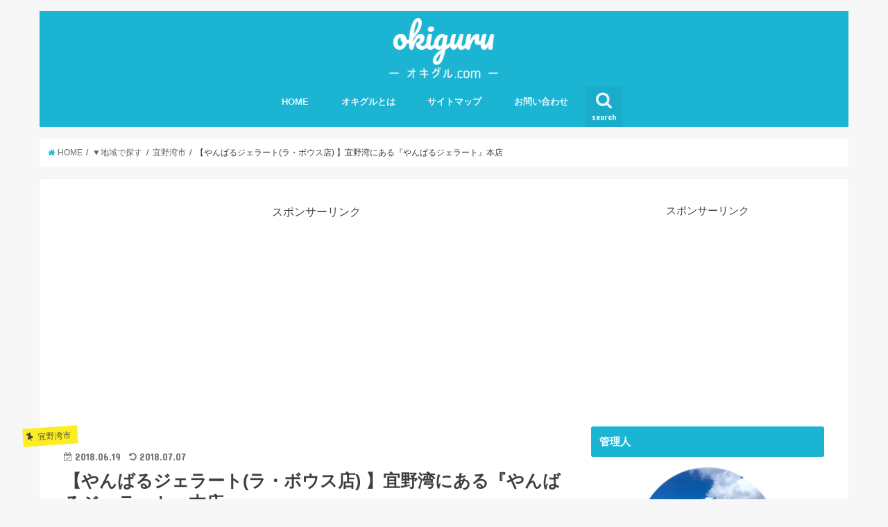

--- FILE ---
content_type: text/html; charset=UTF-8
request_url: https://okiguru.com/archives/1756
body_size: 14807
content:
<!doctype html>
<!--[if lt IE 7]><html lang="ja" class="no-js lt-ie9 lt-ie8 lt-ie7"><![endif]-->
<!--[if (IE 7)&!(IEMobile)]><html lang="ja" class="no-js lt-ie9 lt-ie8"><![endif]-->
<!--[if (IE 8)&!(IEMobile)]><html lang="ja" class="no-js lt-ie9"><![endif]-->
<!--[if gt IE 8]><!--> <html lang="ja" class="no-js"><!--<![endif]-->

<head>
<script async src="//pagead2.googlesyndication.com/pagead/js/adsbygoogle.js"></script>
<script>
     (adsbygoogle = window.adsbygoogle || []).push({
          google_ad_client: "ca-pub-3649780040338823",
          enable_page_level_ads: true
     });
</script>

<!-- Global site tag (gtag.js) - Google Analytics -->
<script async src="https://www.googletagmanager.com/gtag/js?id=UA-108598294-3"></script>
<script>
  window.dataLayer = window.dataLayer || [];
  function gtag(){dataLayer.push(arguments);}
  gtag('js', new Date());

  gtag('config', 'UA-108598294-3');
</script>

<meta name="google-site-verification" content="945S61ZTDmIryGsz49W4B_9q9dnfXOPfYoLUrgpAnow" />
<meta charset="utf-8">
<meta http-equiv="X-UA-Compatible" content="IE=edge">
<title>  【やんばるジェラート(ラ・ボウス店) 】宜野湾にある『やんばるジェラート』本店 | オキグル</title>
<meta name="HandheldFriendly" content="True">
<meta name="MobileOptimized" content="320">
<meta name="viewport" content="width=device-width, initial-scale=1"/>

<link rel="apple-touch-icon" href="https://okiguru.com/wp-content/uploads/2018/06/logo.png">
<link rel="icon" href="https://okiguru.com/wp-content/uploads/2018/06/logo.png">

<link rel="pingback" href="https://okiguru.com/xmlrpc.php">

<!--[if IE]>
<link rel="shortcut icon" href="https://okiguru.com/wp-content/uploads/2018/06/logo.png">
<![endif]-->
<!--[if lt IE 9]>
<script src="//html5shiv.googlecode.com/svn/trunk/html5.js"></script>
<script src="//css3-mediaqueries-js.googlecode.com/svn/trunk/css3-mediaqueries.js"></script>
<![endif]-->



<link rel='dns-prefetch' href='//ajax.googleapis.com' />
<link rel='dns-prefetch' href='//fonts.googleapis.com' />
<link rel='dns-prefetch' href='//maxcdn.bootstrapcdn.com' />
<link rel='dns-prefetch' href='//s.w.org' />
<link rel="alternate" type="application/rss+xml" title="オキグル &raquo; フィード" href="https://okiguru.com/feed" />
<link rel="alternate" type="application/rss+xml" title="オキグル &raquo; コメントフィード" href="https://okiguru.com/comments/feed" />
<link rel="alternate" type="application/rss+xml" title="オキグル &raquo; 【やんばるジェラート(ラ・ボウス店) 】宜野湾にある『やんばるジェラート』本店 のコメントのフィード" href="https://okiguru.com/archives/1756/feed" />
		<script type="text/javascript">
			window._wpemojiSettings = {"baseUrl":"https:\/\/s.w.org\/images\/core\/emoji\/11\/72x72\/","ext":".png","svgUrl":"https:\/\/s.w.org\/images\/core\/emoji\/11\/svg\/","svgExt":".svg","source":{"concatemoji":"https:\/\/okiguru.com\/wp-includes\/js\/wp-emoji-release.min.js"}};
			!function(e,a,t){var n,r,o,i=a.createElement("canvas"),p=i.getContext&&i.getContext("2d");function s(e,t){var a=String.fromCharCode;p.clearRect(0,0,i.width,i.height),p.fillText(a.apply(this,e),0,0);e=i.toDataURL();return p.clearRect(0,0,i.width,i.height),p.fillText(a.apply(this,t),0,0),e===i.toDataURL()}function c(e){var t=a.createElement("script");t.src=e,t.defer=t.type="text/javascript",a.getElementsByTagName("head")[0].appendChild(t)}for(o=Array("flag","emoji"),t.supports={everything:!0,everythingExceptFlag:!0},r=0;r<o.length;r++)t.supports[o[r]]=function(e){if(!p||!p.fillText)return!1;switch(p.textBaseline="top",p.font="600 32px Arial",e){case"flag":return s([55356,56826,55356,56819],[55356,56826,8203,55356,56819])?!1:!s([55356,57332,56128,56423,56128,56418,56128,56421,56128,56430,56128,56423,56128,56447],[55356,57332,8203,56128,56423,8203,56128,56418,8203,56128,56421,8203,56128,56430,8203,56128,56423,8203,56128,56447]);case"emoji":return!s([55358,56760,9792,65039],[55358,56760,8203,9792,65039])}return!1}(o[r]),t.supports.everything=t.supports.everything&&t.supports[o[r]],"flag"!==o[r]&&(t.supports.everythingExceptFlag=t.supports.everythingExceptFlag&&t.supports[o[r]]);t.supports.everythingExceptFlag=t.supports.everythingExceptFlag&&!t.supports.flag,t.DOMReady=!1,t.readyCallback=function(){t.DOMReady=!0},t.supports.everything||(n=function(){t.readyCallback()},a.addEventListener?(a.addEventListener("DOMContentLoaded",n,!1),e.addEventListener("load",n,!1)):(e.attachEvent("onload",n),a.attachEvent("onreadystatechange",function(){"complete"===a.readyState&&t.readyCallback()})),(n=t.source||{}).concatemoji?c(n.concatemoji):n.wpemoji&&n.twemoji&&(c(n.twemoji),c(n.wpemoji)))}(window,document,window._wpemojiSettings);
		</script>
		<style type="text/css">
img.wp-smiley,
img.emoji {
	display: inline !important;
	border: none !important;
	box-shadow: none !important;
	height: 1em !important;
	width: 1em !important;
	margin: 0 .07em !important;
	vertical-align: -0.1em !important;
	background: none !important;
	padding: 0 !important;
}
</style>
<link rel='stylesheet' id='advanced-responsive-video-embedder-css'  href='https://okiguru.com/wp-content/plugins/advanced-responsive-video-embedder/public/arve-public.css' type='text/css' media='all' />
<link rel='stylesheet' id='contact-form-7-css'  href='https://okiguru.com/wp-content/plugins/contact-form-7/includes/css/styles.css' type='text/css' media='all' />
<link rel='stylesheet' id='toc-screen-css'  href='https://okiguru.com/wp-content/plugins/table-of-contents-plus/screen.min.css' type='text/css' media='all' />
<link rel='stylesheet' id='wordpress-popular-posts-css-css'  href='https://okiguru.com/wp-content/plugins/wordpress-popular-posts/public/css/wpp.css' type='text/css' media='all' />
<link rel='stylesheet' id='style-css'  href='https://okiguru.com/wp-content/themes/jstork/style.css' type='text/css' media='all' />
<link rel='stylesheet' id='slick-css'  href='https://okiguru.com/wp-content/themes/jstork/library/css/slick.css' type='text/css' media='all' />
<link rel='stylesheet' id='shortcode-css'  href='https://okiguru.com/wp-content/themes/jstork/library/css/shortcode.css' type='text/css' media='all' />
<link rel='stylesheet' id='gf_Concert-css'  href='//fonts.googleapis.com/css?family=Concert+One' type='text/css' media='all' />
<link rel='stylesheet' id='gf_Lato-css'  href='//fonts.googleapis.com/css?family=Lato' type='text/css' media='all' />
<link rel='stylesheet' id='fontawesome-css'  href='//maxcdn.bootstrapcdn.com/font-awesome/4.6.0/css/font-awesome.min.css' type='text/css' media='all' />
<link rel='stylesheet' id='remodal-css'  href='https://okiguru.com/wp-content/themes/jstork/library/css/remodal.css' type='text/css' media='all' />
<script type='text/javascript' src='//ajax.googleapis.com/ajax/libs/jquery/1.12.2/jquery.min.js'></script>
<script type='text/javascript'>
/* <![CDATA[ */
var wpp_params = {"sampling_active":"0","sampling_rate":"100","ajax_url":"https:\/\/okiguru.com\/wp-json\/wordpress-popular-posts\/v1\/popular-posts\/","action":"update_views_ajax","ID":"1756","token":"f3bbc26c47","debug":""};
/* ]]> */
</script>
<script type='text/javascript' src='https://okiguru.com/wp-content/plugins/wordpress-popular-posts/public/js/wpp-4.1.0.min.js'></script>
<link rel='https://api.w.org/' href='https://okiguru.com/wp-json/' />
<link rel="EditURI" type="application/rsd+xml" title="RSD" href="https://okiguru.com/xmlrpc.php?rsd" />
<link rel="wlwmanifest" type="application/wlwmanifest+xml" href="https://okiguru.com/wp-includes/wlwmanifest.xml" /> 
<link rel='prev' title='【CAFE UNIZON（カフェ ユニゾン）】宜野湾にある、いい感じのカフェ' href='https://okiguru.com/archives/1754' />
<link rel='next' title='【珈琲香房】那覇にあるいい感じの珈琲屋さん' href='https://okiguru.com/archives/1781' />

<link rel="canonical" href="https://okiguru.com/archives/1756" />
<link rel='shortlink' href='https://okiguru.com/?p=1756' />
<link rel="alternate" type="application/json+oembed" href="https://okiguru.com/wp-json/oembed/1.0/embed?url=https%3A%2F%2Fokiguru.com%2Farchives%2F1756" />
<link rel="alternate" type="text/xml+oembed" href="https://okiguru.com/wp-json/oembed/1.0/embed?url=https%3A%2F%2Fokiguru.com%2Farchives%2F1756&#038;format=xml" />
<script type="text/javascript">
	window._wp_rp_static_base_url = 'https://wprp.zemanta.com/static/';
	window._wp_rp_wp_ajax_url = "https://okiguru.com/wp-admin/admin-ajax.php";
	window._wp_rp_plugin_version = '3.6.3';
	window._wp_rp_post_id = '1756';
	window._wp_rp_num_rel_posts = '5';
	window._wp_rp_thumbnails = true;
	window._wp_rp_post_title = '%E3%80%90%E3%82%84%E3%82%93%E3%81%B0%E3%82%8B%E3%82%B8%E3%82%A7%E3%83%A9%E3%83%BC%E3%83%88%28%E3%83%A9%E3%83%BB%E3%83%9C%E3%82%A6%E3%82%B9%E5%BA%97%29+%E3%80%91%E5%AE%9C%E9%87%8E%E6%B9%BE%E3%81%AB%E3%81%82%E3%82%8B%E3%80%8E%E3%82%84%E3%82%93%E3%81%B0%E3%82%8B%E3%82%B8%E3%82%A7%E3%83%A9%E3%83%BC%E3%83%88%E3%80%8F%E6%9C%AC%E5%BA%97';
	window._wp_rp_post_tags = ['%E3%82%84%E3%82%93%E3%81%B0%E3%82%8B%E3%82%B8%E3%82%A7%E3%83%A9%E3%83%BC%E3%83%88', '%E5%AE%9C%E9%87%8E%E6%B9%BE%E5%B8%82', '%E3%82%A2%E3%82%A4%E3%82%B9%2F%E3%82%B8%E3%82%A7%E3%83%A9%E3%83%BC%E3%83%88', 'a', 'alt', 'br'];
	window._wp_rp_promoted_content = true;
</script>
<link rel="stylesheet" href="https://okiguru.com/wp-content/plugins/wordpress-23-related-posts-plugin/static/themes/vertical-m.css?version=3.6.3" />
<style type="text/css">
body{color: #3E3E3E;}
a,#breadcrumb li a i{color: #1BB4D3;}
a:hover{color: #E69B9B;}
.article-footer .post-categories li a,.article-footer .tags a{  background: #1BB4D3;  border:1px solid #1BB4D3;}
.article-footer .tags a{color:#1BB4D3; background: none;}
.article-footer .post-categories li a:hover,.article-footer .tags a:hover{ background:#E69B9B;  border-color:#E69B9B;}
input[type="text"],input[type="password"],input[type="datetime"],input[type="datetime-local"],input[type="date"],input[type="month"],input[type="time"],input[type="week"],input[type="number"],input[type="email"],input[type="url"],input[type="search"],input[type="tel"],input[type="color"],select,textarea,.field { background-color: #ffffff;}
/*ヘッダー*/
.header{color: #ffffff;}
.header.bg,.header #inner-header,.menu-sp{background: #1bb4d3;}
#logo a{color: #eeee22;}
#g_nav .nav li a,.nav_btn,.menu-sp a,.menu-sp a,.menu-sp > ul:after{color: #edf9fc;}
#logo a:hover,#g_nav .nav li a:hover,.nav_btn:hover{color:#eeeeee;}
@media only screen and (min-width: 768px) {
.nav > li > a:after{background: #eeeeee;}
.nav ul {background: #666666;}
#g_nav .nav li ul.sub-menu li a{color: #f7f7f7;}
}
@media only screen and (max-width: 1165px) {
.site_description{
background: #1bb4d3;
color: #ffffff;
}
}
/*メインエリア*/
#inner-content{background: #ffffff}
.top-post-list .post-list:before{background: #1BB4D3;}
.widget li a:after{color: #1BB4D3;}
/* 投稿ページ見出し */
.entry-content h2,.widgettitle{background: #1bb4d3; color: #ffffff;}
.entry-content h3{border-color: #1bb4d3;}
.h_boader .entry-content h2{border-color: #1bb4d3; color: #3E3E3E;}
.h_balloon .entry-content h2:after{border-top-color: #1bb4d3;}
/* リスト要素 */
.entry-content ul li:before{ background: #1bb4d3;}
.entry-content ol li:before{ background: #1bb4d3;}
/* カテゴリーラベル */
.post-list-card .post-list .eyecatch .cat-name,.top-post-list .post-list .eyecatch .cat-name,.byline .cat-name,.single .authorbox .author-newpost li .cat-name,.related-box li .cat-name,.carouselwrap .cat-name,.eyecatch .cat-name{background: #fcee21; color:  #444444;}
/* ランキングバッジ */
ul.wpp-list li a:before{background: #1bb4d3; color: #ffffff;}
/* アーカイブのボタン */
.readmore a{border:1px solid #1BB4D3;color:#1BB4D3;}
.readmore a:hover{background:#1BB4D3;color:#fff;}
/* ボタンの色 */
.btn-wrap a{background: #1BB4D3;border: 1px solid #1BB4D3;}
.btn-wrap a:hover{background: #E69B9B;border-color: #E69B9B;}
.btn-wrap.simple a{border:1px solid #1BB4D3;color:#1BB4D3;}
.btn-wrap.simple a:hover{background:#1BB4D3;}
/* コメント */
.blue-btn, .comment-reply-link, #submit { background-color: #1BB4D3; }
.blue-btn:hover, .comment-reply-link:hover, #submit:hover, .blue-btn:focus, .comment-reply-link:focus, #submit:focus {background-color: #E69B9B; }
/* サイドバー */
#sidebar1{color: #444444;}
.widget a{text-decoration:none; color:#666666;}
.widget a:hover{color:#999999;}
/*フッター*/
#footer-top.bg,#footer-top .inner,.cta-inner{background-color: #666666; color: #CACACA;}
.footer a,#footer-top a{color: #f7f7f7;}
#footer-top .widgettitle{color: #CACACA;}
.footer.bg,.footer .inner {background-color: #666666;color: #CACACA;}
.footer-links li a:before{ color: #1bb4d3;}
/* ページネーション */
.pagination a, .pagination span,.page-links a{border-color: #1BB4D3; color: #1BB4D3;}
.pagination .current,.pagination .current:hover,.page-links ul > li > span{background-color: #1BB4D3; border-color: #1BB4D3;}
.pagination a:hover, .pagination a:focus,.page-links a:hover, .page-links a:focus{background-color: #1BB4D3; color: #fff;}
</style>
<link rel="icon" href="https://okiguru.com/wp-content/uploads/2018/06/logo-150x150.png" sizes="32x32" />
<link rel="icon" href="https://okiguru.com/wp-content/uploads/2018/06/logo-300x300.png" sizes="192x192" />
<link rel="apple-touch-icon-precomposed" href="https://okiguru.com/wp-content/uploads/2018/06/logo-300x300.png" />
<meta name="msapplication-TileImage" content="https://okiguru.com/wp-content/uploads/2018/06/logo-300x300.png" />
</head>

<body class="post-template-default single single-post postid-1756 single-format-standard">
<div id="container" class="  ">

<header class="header animated fadeIn  headercenter" role="banner">
<div id="inner-header" class="wrap cf">
<div id="logo" class="gf fs_m">
<p class="h1 img"><a href="https://okiguru.com"><img src="https://okiguru.com/wp-content/uploads/2018/06/logosiro.png" alt="オキグル"></a></p>
</div>

<nav id="g_nav" role="navigation">
<a href="#searchbox" data-remodal-target="searchbox" class="nav_btn search_btn"><span class="text gf">search</span></a>

<ul id="menu-main" class="nav top-nav cf"><li id="menu-item-230" class="menu-item menu-item-type-custom menu-item-object-custom menu-item-home menu-item-230"><a href="http://okiguru.com/">HOME<span class="gf"></span></a></li>
<li id="menu-item-228" class="menu-item menu-item-type-post_type menu-item-object-page menu-item-228"><a href="https://okiguru.com/okiguru">オキグルとは<span class="gf"></span></a></li>
<li id="menu-item-2057" class="menu-item menu-item-type-post_type menu-item-object-page menu-item-2057"><a href="https://okiguru.com/sitemap">サイトマップ<span class="gf"></span></a></li>
<li id="menu-item-2331" class="menu-item menu-item-type-post_type menu-item-object-page menu-item-2331"><a href="https://okiguru.com/contacts">お問い合わせ<span class="gf"></span></a></li>
</ul></nav>

<a href="#spnavi" data-remodal-target="spnavi" class="nav_btn"><span class="text gf">menu</span></a>


</div>
</header>


<div class="remodal" data-remodal-id="spnavi" data-remodal-options="hashTracking:false">
<button data-remodal-action="close" class="remodal-close"><span class="text gf">CLOSE</span></button>
<ul id="menu-main-1" class="sp_g_nav nav top-nav cf"><li class="menu-item menu-item-type-custom menu-item-object-custom menu-item-home menu-item-230"><a href="http://okiguru.com/">HOME<span class="gf"></span></a></li>
<li class="menu-item menu-item-type-post_type menu-item-object-page menu-item-228"><a href="https://okiguru.com/okiguru">オキグルとは<span class="gf"></span></a></li>
<li class="menu-item menu-item-type-post_type menu-item-object-page menu-item-2057"><a href="https://okiguru.com/sitemap">サイトマップ<span class="gf"></span></a></li>
<li class="menu-item menu-item-type-post_type menu-item-object-page menu-item-2331"><a href="https://okiguru.com/contacts">お問い合わせ<span class="gf"></span></a></li>
</ul><button data-remodal-action="close" class="remodal-close"><span class="text gf">CLOSE</span></button>
</div>



<div class="remodal searchbox" data-remodal-id="searchbox" data-remodal-options="hashTracking:false">
<div class="search cf"><dl><dt>キーワードで記事を検索</dt><dd><form role="search" method="get" id="searchform" class="searchform cf" action="https://okiguru.com/" >
		<input type="search" placeholder="検索する" value="" name="s" id="s" />
		<button type="submit" id="searchsubmit" ><i class="fa fa-search"></i></button>
		</form></dd></dl></div>
<button data-remodal-action="close" class="remodal-close"><span class="text gf">CLOSE</span></button>
</div>









<div id="breadcrumb" class="breadcrumb inner wrap cf"><ul><li itemscope itemtype="//data-vocabulary.org/Breadcrumb"><a href="https://okiguru.com/" itemprop="url"><i class="fa fa-home"></i><span itemprop="title"> HOME</span></a></li><li itemscope itemtype="//data-vocabulary.org/Breadcrumb"><a href="https://okiguru.com/archives/category/%e2%96%bc%e5%9c%b0%e5%9f%9f%e3%81%a7%e6%8e%a2%e3%81%99" itemprop="url"><span itemprop="title">▼地域で探す</span></a></li><li itemscope itemtype="//data-vocabulary.org/Breadcrumb"><a href="https://okiguru.com/archives/category/%e2%96%bc%e5%9c%b0%e5%9f%9f%e3%81%a7%e6%8e%a2%e3%81%99/%e5%ae%9c%e9%87%8e%e6%b9%be%e5%b8%82" itemprop="url"><span itemprop="title">宜野湾市</span></a></li><li>【やんばるジェラート(ラ・ボウス店) 】宜野湾にある『やんばるジェラート』本店</li></ul></div>
<div id="content">
<div id="inner-content" class="wrap cf">

<main id="main" class="m-all t-all d-5of7 cf" role="main">
<article id="post-1756" class="post-1756 post type-post status-publish format-standard has-post-thumbnail hentry category-137 category-256 tag-262 article cf" role="article">
<div id="text-6" class="widget widget_text">			<div class="textwidget"><center>スポンサーリンク</center>
<script async src="//pagead2.googlesyndication.com/pagead/js/adsbygoogle.js"></script>
<!-- オキグル（記事上） -->
<ins class="adsbygoogle"
     style="display:block"
     data-ad-client="ca-pub-3649780040338823"
     data-ad-slot="2340298792"
     data-ad-format="auto"></ins>
<script>
(adsbygoogle = window.adsbygoogle || []).push({});
</script></div>
		</div><header class="article-header entry-header">
<p class="byline entry-meta vcard cf">
<span class="cat-name cat-id-137">宜野湾市</span>

<time class="date gf entry-date updated">2018.06.19</time>
<time class="date gf entry-date undo updated" datetime="2018-07-07">2018.07.07</time>
<span class="writer name author"><span class="fn">yuta</span></span>
</p>

<h1 class="entry-title single-title" itemprop="headline" rel="bookmark">【やんばるジェラート(ラ・ボウス店) 】宜野湾にある『やんばるジェラート』本店</h1>

<figure class="eyecatch">
<img width="4032" height="3024" src="https://okiguru.com/wp-content/uploads/2018/06/IMG_4674.jpg" class="attachment-post-thumbnail size-post-thumbnail wp-post-image" alt="" srcset="https://okiguru.com/wp-content/uploads/2018/06/IMG_4674.jpg 4032w, https://okiguru.com/wp-content/uploads/2018/06/IMG_4674-300x225.jpg 300w, https://okiguru.com/wp-content/uploads/2018/06/IMG_4674-768x576.jpg 768w, https://okiguru.com/wp-content/uploads/2018/06/IMG_4674-620x465.jpg 620w" sizes="(max-width: 4032px) 100vw, 4032px" /></figure>
<div class="share short">
<div class="sns">
<ul class="clearfix">

<li class="twitter"> 
<a target="blank" href="http://twitter.com/intent/tweet?url=https%3A%2F%2Fokiguru.com%2Farchives%2F1756&text=%E3%80%90%E3%82%84%E3%82%93%E3%81%B0%E3%82%8B%E3%82%B8%E3%82%A7%E3%83%A9%E3%83%BC%E3%83%88%28%E3%83%A9%E3%83%BB%E3%83%9C%E3%82%A6%E3%82%B9%E5%BA%97%29+%E3%80%91%E5%AE%9C%E9%87%8E%E6%B9%BE%E3%81%AB%E3%81%82%E3%82%8B%E3%80%8E%E3%82%84%E3%82%93%E3%81%B0%E3%82%8B%E3%82%B8%E3%82%A7%E3%83%A9%E3%83%BC%E3%83%88%E3%80%8F%E6%9C%AC%E5%BA%97&tw_p=tweetbutton" onclick="window.open(this.href, 'tweetwindow', 'width=550, height=450,personalbar=0,toolbar=0,scrollbars=1,resizable=1'); return false;"><i class="fa fa-twitter"></i><span class="text">ツイート</span><span class="count"></span></a>
</li>

<li class="facebook">
<a href="http://www.facebook.com/sharer.php?src=bm&u=https%3A%2F%2Fokiguru.com%2Farchives%2F1756&t=%E3%80%90%E3%82%84%E3%82%93%E3%81%B0%E3%82%8B%E3%82%B8%E3%82%A7%E3%83%A9%E3%83%BC%E3%83%88%28%E3%83%A9%E3%83%BB%E3%83%9C%E3%82%A6%E3%82%B9%E5%BA%97%29+%E3%80%91%E5%AE%9C%E9%87%8E%E6%B9%BE%E3%81%AB%E3%81%82%E3%82%8B%E3%80%8E%E3%82%84%E3%82%93%E3%81%B0%E3%82%8B%E3%82%B8%E3%82%A7%E3%83%A9%E3%83%BC%E3%83%88%E3%80%8F%E6%9C%AC%E5%BA%97" onclick="javascript:window.open(this.href, '', 'menubar=no,toolbar=no,resizable=yes,scrollbars=yes,height=300,width=600');return false;"><i class="fa fa-facebook"></i>
<span class="text">シェア</span><span class="count"></span></a>
</li>

<li class="hatebu">       
<a href="http://b.hatena.ne.jp/add?mode=confirm&url=https://okiguru.com/archives/1756&title=%E3%80%90%E3%82%84%E3%82%93%E3%81%B0%E3%82%8B%E3%82%B8%E3%82%A7%E3%83%A9%E3%83%BC%E3%83%88%28%E3%83%A9%E3%83%BB%E3%83%9C%E3%82%A6%E3%82%B9%E5%BA%97%29+%E3%80%91%E5%AE%9C%E9%87%8E%E6%B9%BE%E3%81%AB%E3%81%82%E3%82%8B%E3%80%8E%E3%82%84%E3%82%93%E3%81%B0%E3%82%8B%E3%82%B8%E3%82%A7%E3%83%A9%E3%83%BC%E3%83%88%E3%80%8F%E6%9C%AC%E5%BA%97" onclick="window.open(this.href, 'HBwindow', 'width=600, height=400, menubar=no, toolbar=no, scrollbars=yes'); return false;" target="_blank"><span class="text">はてブ</span><span class="count"></span></a>
</li>

<li class="googleplus">
<a href="https://plusone.google.com/_/+1/confirm?hl=ja&url=https://okiguru.com/archives/1756" onclick="window.open(this.href, 'window', 'width=550, height=450,personalbar=0,toolbar=0,scrollbars=1,resizable=1'); return false;" rel="tooltip" data-toggle="tooltip" data-placement="top" title="GooglePlusで共有"><i class="fa fa-google-plus"></i><span class="text">Google+</span><span class="count"></span></a>
</li>

<li class="pocket">
<a href="http://getpocket.com/edit?url=https://okiguru.com/archives/1756&title=【やんばるジェラート(ラ・ボウス店) 】宜野湾にある『やんばるジェラート』本店" onclick="window.open(this.href, 'FBwindow', 'width=550, height=350, menubar=no, toolbar=no, scrollbars=yes'); return false;"><i class="fa fa-get-pocket"></i><span class="text">Pocket</span><span class="count"></span></a></li>

</ul>
</div> 
</div></header>



<section class="entry-content cf">


<img src="https://okiguru.com/wp-content/uploads/2018/06/IMG_4677-620x465.jpg" alt="" width="620" height="465" class="aligncenter size-large wp-image-1751" srcset="https://okiguru.com/wp-content/uploads/2018/06/IMG_4677-620x465.jpg 620w, https://okiguru.com/wp-content/uploads/2018/06/IMG_4677-300x225.jpg 300w, https://okiguru.com/wp-content/uploads/2018/06/IMG_4677-768x576.jpg 768w" sizes="(max-width: 620px) 100vw, 620px" />
<p>以前の記事で紹介した『やんばるジェラート』のライカム店。</p>
<p>以前の記事は<a href="https://okiguru.com/archives/1752" rel="noopener" target="_blank">＞＞こちら</a></p>
<p>今回は宜野湾にある本店に行ってきました！</p>
<p></br><br />
</br><br />
<img src="https://okiguru.com/wp-content/uploads/2018/06/IMG_4670-620x465.jpg" alt="" width="620" height="465" class="aligncenter size-large wp-image-1749" srcset="https://okiguru.com/wp-content/uploads/2018/06/IMG_4670-620x465.jpg 620w, https://okiguru.com/wp-content/uploads/2018/06/IMG_4670-300x225.jpg 300w, https://okiguru.com/wp-content/uploads/2018/06/IMG_4670-768x576.jpg 768w" sizes="(max-width: 620px) 100vw, 620px" /></p>
<p>店内はこんな感じ。<br />
ジェラートの他にもマカロンの販売もあります。</p>
<p>椅子が10脚？程、用意されているので、ジェラートを買ったら、その場で食べることができます。<br />
（テーブルとかはないので、ゆっくりおしゃべりしながら〜という感じではないです。）</p>
<p></br><br />
</br></p>
<img src="https://okiguru.com/wp-content/uploads/2018/06/IMG_4674-620x465.jpg" alt="" width="620" height="465" class="aligncenter size-large wp-image-1750" srcset="https://okiguru.com/wp-content/uploads/2018/06/IMG_4674-620x465.jpg 620w, https://okiguru.com/wp-content/uploads/2018/06/IMG_4674-300x225.jpg 300w, https://okiguru.com/wp-content/uploads/2018/06/IMG_4674-768x576.jpg 768w" sizes="(max-width: 620px) 100vw, 620px" />
<p>訪問した日も、ライカム店のメニューと大体は同じでした。<br />
価格はライカム店より50円程安いのでお得です。</p>
<p></br><br />
</br></p>
<p>今回は「ダークチョコレート」と「バターキャラメル（だったかな？）」のダブルで！<br />
あとサービスの「いちご」。</p>
<p>それぞれ美味しく頂けました^ ^</p>
<p></br><br />
次回もまた、新しいメニュー試してみたいと思います！</p>
<p>興味あればぜひ、足を運んでみてくださいね^ ^</p>
<p></br></p>
<p>ではでは！</p>
<p></br><br />
</br><br />
▼この記事がお役に立ちましたら、（「行ってみたい！」「初めてこの店知った！」など）<br />
下記のボタンをクリックしていただけると嬉しいです！</p>
<p><a href="//gourmet.blogmura.com/okinawagourmet/ranking.html" target="_blank"><img src="//gourmet.blogmura.com/okinawagourmet/img/okinawagourmet150_49.gif" width="200" height="55" border="0" alt="にほんブログ村 グルメブログ 沖縄食べ歩きへ" /></a><br />
</br></p>
<p><a href="//blog.with2.net/link/?1916190:2968"><img src="https://blog.with2.net/img/banner/c/banner_2/br_c_2968_2.gif" title="沖縄ランキング"></a><br />
</br></p>
<p>いつもクリックありがとうございます！励みになります^ ^</p>
<p></br><br />
</br></p>
<h2>アクセス</h2>
<p>店名：<br />
やんばるジェラート(ラ・ボウス店) </p>
<p>住所：<br />
沖縄県宜野湾市嘉数３丁目１９−１</p>
<p>営業時間：<br />
11:00〜19:00</p>
<p>定休日：<br />
毎月第1火曜日</p>
<p>駐車場：<br />
有<br />
店舗ヨコに1台</p>
<p>公式サイト：<br />
<a href="https://www.yanbarugelato.com/" rel="noopener" target="_blank">https://www.yanbarugelato.com/</a></p>
<p>地図：</p>
<div class="ggmap"><iframe src="https://www.google.com/maps/embed?pb=!1m18!1m12!1m3!1d3578.2114757612285!2d127.7312558150311!3d26.254799083415403!2m3!1f0!2f0!3f0!3m2!1i1024!2i768!4f13.1!3m3!1m2!1s0x34e56c863bce0309%3A0x9d0d7ffa5019e9cc!2z44KE44KT44Gw44KL44K444Kn44Op44O844OIKOODqeODu-ODnOOCpuOCueW6lykg44K444Kn44Op44O844OIJuODnuOCq-ODreODs-WwgumWgOW6lw!5e0!3m2!1sja!2sjp!4v1529387876504" width="600" height="450" frameborder="0" style="border:0" allowfullscreen></iframe></div>
<p></br><br />
</br></p>

<div class="add">
<div id="text-8" class="widget widget_text">			<div class="textwidget"><script async src="//pagead2.googlesyndication.com/pagead/js/adsbygoogle.js"></script>
<ins class="adsbygoogle"
     style="display:block"
     data-ad-format="autorelaxed"
     data-ad-client="ca-pub-3649780040338823"
     data-ad-slot="5048020543"></ins>
<script>
     (adsbygoogle = window.adsbygoogle || []).push({});
</script></div>
		</div></div>

</section>


<footer class="article-footer">
<ul class="post-categories">
	<li><a href="https://okiguru.com/archives/category/%e2%96%bc%e5%9c%b0%e5%9f%9f%e3%81%a7%e6%8e%a2%e3%81%99/%e5%ae%9c%e9%87%8e%e6%b9%be%e5%b8%82" rel="category tag">宜野湾市</a></li>
	<li><a href="https://okiguru.com/archives/category/%e2%96%bc%e6%96%99%e7%90%86%e5%90%8d%e3%81%a7%e6%8e%a2%e3%81%99/%e3%82%a2%e3%82%a4%e3%82%b9%e3%82%b8%e3%82%a7%e3%83%a9%e3%83%bc%e3%83%88" rel="category tag">アイス/ジェラート</a></li></ul><p class="tags"><a href="https://okiguru.com/archives/tag/%e3%82%84%e3%82%93%e3%81%b0%e3%82%8b%e3%82%b8%e3%82%a7%e3%83%a9%e3%83%bc%e3%83%88" rel="tag">やんばるジェラート</a></p></footer>




<div class="sharewrap wow animated fadeIn" data-wow-delay="0.5s">

<div class="share">
<div class="sns">
<ul class="clearfix">

<li class="twitter"> 
<a target="blank" href="http://twitter.com/intent/tweet?url=https%3A%2F%2Fokiguru.com%2Farchives%2F1756&text=%E3%80%90%E3%82%84%E3%82%93%E3%81%B0%E3%82%8B%E3%82%B8%E3%82%A7%E3%83%A9%E3%83%BC%E3%83%88%28%E3%83%A9%E3%83%BB%E3%83%9C%E3%82%A6%E3%82%B9%E5%BA%97%29+%E3%80%91%E5%AE%9C%E9%87%8E%E6%B9%BE%E3%81%AB%E3%81%82%E3%82%8B%E3%80%8E%E3%82%84%E3%82%93%E3%81%B0%E3%82%8B%E3%82%B8%E3%82%A7%E3%83%A9%E3%83%BC%E3%83%88%E3%80%8F%E6%9C%AC%E5%BA%97&tw_p=tweetbutton" onclick="window.open(this.href, 'tweetwindow', 'width=550, height=450,personalbar=0,toolbar=0,scrollbars=1,resizable=1'); return false;"><i class="fa fa-twitter"></i><span class="text">ツイート</span><span class="count"></span></a>
</li>

<li class="facebook">
<a href="http://www.facebook.com/sharer.php?src=bm&u=https%3A%2F%2Fokiguru.com%2Farchives%2F1756&t=%E3%80%90%E3%82%84%E3%82%93%E3%81%B0%E3%82%8B%E3%82%B8%E3%82%A7%E3%83%A9%E3%83%BC%E3%83%88%28%E3%83%A9%E3%83%BB%E3%83%9C%E3%82%A6%E3%82%B9%E5%BA%97%29+%E3%80%91%E5%AE%9C%E9%87%8E%E6%B9%BE%E3%81%AB%E3%81%82%E3%82%8B%E3%80%8E%E3%82%84%E3%82%93%E3%81%B0%E3%82%8B%E3%82%B8%E3%82%A7%E3%83%A9%E3%83%BC%E3%83%88%E3%80%8F%E6%9C%AC%E5%BA%97" onclick="javascript:window.open(this.href, '', 'menubar=no,toolbar=no,resizable=yes,scrollbars=yes,height=300,width=600');return false;"><i class="fa fa-facebook"></i>
<span class="text">シェア</span><span class="count"></span></a>
</li>

<li class="hatebu">       
<a href="http://b.hatena.ne.jp/add?mode=confirm&url=https://okiguru.com/archives/1756&title=%E3%80%90%E3%82%84%E3%82%93%E3%81%B0%E3%82%8B%E3%82%B8%E3%82%A7%E3%83%A9%E3%83%BC%E3%83%88%28%E3%83%A9%E3%83%BB%E3%83%9C%E3%82%A6%E3%82%B9%E5%BA%97%29+%E3%80%91%E5%AE%9C%E9%87%8E%E6%B9%BE%E3%81%AB%E3%81%82%E3%82%8B%E3%80%8E%E3%82%84%E3%82%93%E3%81%B0%E3%82%8B%E3%82%B8%E3%82%A7%E3%83%A9%E3%83%BC%E3%83%88%E3%80%8F%E6%9C%AC%E5%BA%97" onclick="window.open(this.href, 'HBwindow', 'width=600, height=400, menubar=no, toolbar=no, scrollbars=yes'); return false;" target="_blank"><span class="text">はてブ</span><span class="count"></span></a>
</li>

<li class="googleplus">
<a href="https://plusone.google.com/_/+1/confirm?hl=ja&url=https://okiguru.com/archives/1756" onclick="window.open(this.href, 'window', 'width=550, height=450,personalbar=0,toolbar=0,scrollbars=1,resizable=1'); return false;" rel="tooltip" data-toggle="tooltip" data-placement="top" title="GooglePlusで共有"><i class="fa fa-google-plus"></i><span class="text">Google+</span><span class="count"></span></a>
</li>

<li class="pocket">
<a href="http://getpocket.com/edit?url=https://okiguru.com/archives/1756&title=【やんばるジェラート(ラ・ボウス店) 】宜野湾にある『やんばるジェラート』本店" onclick="window.open(this.href, 'FBwindow', 'width=550, height=350, menubar=no, toolbar=no, scrollbars=yes'); return false;"><i class="fa fa-get-pocket"></i><span class="text">Pocket</span><span class="count"></span></a></li>

<li class="feedly">
<a href="http://feedly.com/index.html#subscription%2Ffeed%2Fhttp%3A%2F%2Fokiguru.com%2Ffeed"  target="blank"><i class="fa fa-rss"></i><span class="text">feedly</span><span class="count"></span></a></li>    
</ul>
</div>
</div></div>




	<div id="respond" class="comment-respond">
		<h3 id="reply-title" class="comment-reply-title">コメントを残す <small><a rel="nofollow" id="cancel-comment-reply-link" href="/archives/1756#respond" style="display:none;">コメントをキャンセル</a></small></h3>			<form action="https://okiguru.com/wp-comments-post.php" method="post" id="commentform" class="comment-form" novalidate>
				<p class="comment-notes"><span id="email-notes">メールアドレスが公開されることはありません。</span> <span class="required">*</span> が付いている欄は必須項目です</p><p class="comment-form-comment"><label for="comment">コメント</label> <textarea id="comment" name="comment" cols="45" rows="8" maxlength="65525" required="required"></textarea></p><p class="comment-form-author"><label for="author">名前 <span class="required">*</span></label> <input id="author" name="author" type="text" value="" size="30" maxlength="245" required='required' /></p>
<p class="comment-form-email"><label for="email">メール <span class="required">*</span></label> <input id="email" name="email" type="email" value="" size="30" maxlength="100" aria-describedby="email-notes" required='required' /></p>
<p class="comment-form-url"><label for="url">サイト</label> <input id="url" name="url" type="url" value="" size="30" maxlength="200" /></p>
<p><img src="https://okiguru.com/wp-content/plugins/siteguard/really-simple-captcha/tmp/1965841414.png" alt="CAPTCHA"></p><p><label for="siteguard_captcha">上に表示された文字を入力してください。</label><br /><input type="text" name="siteguard_captcha" id="siteguard_captcha" class="input" value="" size="10" aria-required="true" /><input type="hidden" name="siteguard_captcha_prefix" id="siteguard_captcha_prefix" value="1965841414" /></p><p class="form-submit"><input name="submit" type="submit" id="submit" class="submit" value="コメントを送信" /> <input type='hidden' name='comment_post_ID' value='1756' id='comment_post_ID' />
<input type='hidden' name='comment_parent' id='comment_parent' value='0' />
</p><p style="display: none;"><input type="hidden" id="akismet_comment_nonce" name="akismet_comment_nonce" value="baca19bc9d" /></p><p style="display: none;"><input type="hidden" id="ak_js" name="ak_js" value="228"/></p>			</form>
			</div><!-- #respond -->
	
</article>

<div class="np-post">
<div class="navigation">
<div class="prev np-post-list">
<a href="https://okiguru.com/archives/1781" class="cf">
<figure class="eyecatch"><img width="150" height="150" src="https://okiguru.com/wp-content/uploads/2018/06/IMG_4706-150x150.jpg" class="attachment-thumbnail size-thumbnail wp-post-image" alt="" /></figure>
<span class="ttl">【珈琲香房】那覇にあるいい感じの珈琲屋さん</span>
</a>
</div>

<div class="next np-post-list">
<a href="https://okiguru.com/archives/1754" class="cf">
<span class="ttl">【CAFE UNIZON（カフェ ユニゾン）】宜野湾にある、いい感じのカフェ</span>
<figure class="eyecatch"><img width="150" height="150" src="https://okiguru.com/wp-content/uploads/2018/06/IMG_4665-150x150.jpg" class="attachment-thumbnail size-thumbnail wp-post-image" alt="" /></figure>
</a>
</div>
</div>
</div>

  <div class="related-box original-related wow animated fadeIn cf">
    <div class="inbox">
	    <h2 class="related-h h_ttl"><span class="gf">RECOMMEND</span>こちらの記事も人気です。</h2>
		    <div class="related-post">
				<ul class="related-list cf">

  	        <li rel="bookmark" title="【ViTO】那覇空港（保安検査通過後）にあるジェラート屋さん！">
		        <a href="https://okiguru.com/archives/2730" rel=\"bookmark" title="【ViTO】那覇空港（保安検査通過後）にあるジェラート屋さん！" class="title">
		        	<figure class="eyecatch">
	        	                <img width="300" height="200" src="https://okiguru.com/wp-content/uploads/2019/05/IMG_2468-300x200.jpg" class="attachment-post-thum size-post-thum wp-post-image" alt="" />	        	        		<span class="cat-name">那覇市</span>
		            </figure>
					<time class="date gf">2019.5.30</time>
					<h3 class="ttl">
						【ViTO】那覇空港（保安検査通過後）にあるジェラート屋さん！					</h3>
				</a>
	        </li>
  	        <li rel="bookmark" title="【Gwave Cafe（ジーウェーブカフェ）】フリーランスやノマドワーカーにもオススメのカフェ！">
		        <a href="https://okiguru.com/archives/731" rel=\"bookmark" title="【Gwave Cafe（ジーウェーブカフェ）】フリーランスやノマドワーカーにもオススメのカフェ！" class="title">
		        	<figure class="eyecatch">
	        	                <img width="267" height="200" src="https://okiguru.com/wp-content/uploads/2017/06/IMG_1769.jpg" class="attachment-post-thum size-post-thum wp-post-image" alt="" srcset="https://okiguru.com/wp-content/uploads/2017/06/IMG_1769.jpg 4032w, https://okiguru.com/wp-content/uploads/2017/06/IMG_1769-300x225.jpg 300w, https://okiguru.com/wp-content/uploads/2017/06/IMG_1769-768x576.jpg 768w, https://okiguru.com/wp-content/uploads/2017/06/IMG_1769-620x465.jpg 620w" sizes="(max-width: 267px) 100vw, 267px" />	        	        		<span class="cat-name">宜野湾市</span>
		            </figure>
					<time class="date gf">2017.6.28</time>
					<h3 class="ttl">
						【Gwave Cafe（ジーウェーブカフェ）】フリーランスやノマドワーカ…					</h3>
				</a>
	        </li>
  	        <li rel="bookmark" title="【ブリコルール】宜野湾市の高台にあるハンバーガー屋さん！">
		        <a href="https://okiguru.com/archives/2464" rel=\"bookmark" title="【ブリコルール】宜野湾市の高台にあるハンバーガー屋さん！" class="title">
		        	<figure class="eyecatch">
	        	                <img width="300" height="200" src="https://okiguru.com/wp-content/uploads/2019/01/IMG_0324-300x200.jpg" class="attachment-post-thum size-post-thum wp-post-image" alt="" />	        	        		<span class="cat-name">宜野湾市</span>
		            </figure>
					<time class="date gf">2019.1.18</time>
					<h3 class="ttl">
						【ブリコルール】宜野湾市の高台にあるハンバーガー屋さん！					</h3>
				</a>
	        </li>
  	        <li rel="bookmark" title="【伊波家（いはや）】宜野湾市の北中城インターチェンジの近くにある沖縄そば屋さん">
		        <a href="https://okiguru.com/archives/3497" rel=\"bookmark" title="【伊波家（いはや）】宜野湾市の北中城インターチェンジの近くにある沖縄そば屋さん" class="title">
		        	<figure class="eyecatch">
	        	                <img width="300" height="200" src="https://okiguru.com/wp-content/uploads/2023/03/IMG_8424-300x200.jpg" class="attachment-post-thum size-post-thum wp-post-image" alt="" />	        	        		<span class="cat-name">宜野湾市</span>
		            </figure>
					<time class="date gf">2023.3.28</time>
					<h3 class="ttl">
						【伊波家（いはや）】宜野湾市の北中城インターチェンジの近くにある沖縄そば…					</h3>
				</a>
	        </li>
  	        <li rel="bookmark" title="【】うるマルシェ内にあるジェラート&#038;スムージー屋さん！">
		        <a href="https://okiguru.com/archives/2580" rel=\"bookmark" title="【】うるマルシェ内にあるジェラート&#038;スムージー屋さん！" class="title">
		        	<figure class="eyecatch">
	        	                <img width="300" height="200" src="https://okiguru.com/wp-content/uploads/2019/02/UNADJUSTEDNONRAW_thumb_b358-300x200.jpg" class="attachment-post-thum size-post-thum wp-post-image" alt="" />	        	        		<span class="cat-name">うるま市</span>
		            </figure>
					<time class="date gf">2019.2.21</time>
					<h3 class="ttl">
						【】うるマルシェ内にあるジェラート&スムージー屋さん！					</h3>
				</a>
	        </li>
  	        <li rel="bookmark" title="【Gelateria Yahata （ジェラテリア ヤハタ）】瀬底で沖縄県産の素材のジェラートが楽しめる">
		        <a href="https://okiguru.com/archives/1704" rel=\"bookmark" title="【Gelateria Yahata （ジェラテリア ヤハタ）】瀬底で沖縄県産の素材のジェラートが楽しめる" class="title">
		        	<figure class="eyecatch">
	        	                <img width="300" height="200" src="https://okiguru.com/wp-content/uploads/2018/05/IMG_4489-300x200.jpg" class="attachment-post-thum size-post-thum wp-post-image" alt="" />	        	        		<span class="cat-name">国頭</span>
		            </figure>
					<time class="date gf">2018.5.29</time>
					<h3 class="ttl">
						【Gelateria Yahata （ジェラテリア ヤハタ）】瀬底で沖縄…					</h3>
				</a>
	        </li>
  	        <li rel="bookmark" title="【山田珈琲】宜野湾でこだわりのコーヒーが飲める！">
		        <a href="https://okiguru.com/archives/693" rel=\"bookmark" title="【山田珈琲】宜野湾でこだわりのコーヒーが飲める！" class="title">
		        	<figure class="eyecatch">
	        	                <img width="267" height="200" src="https://okiguru.com/wp-content/uploads/2017/06/IMG_1179.jpg" class="attachment-post-thum size-post-thum wp-post-image" alt="" srcset="https://okiguru.com/wp-content/uploads/2017/06/IMG_1179.jpg 4032w, https://okiguru.com/wp-content/uploads/2017/06/IMG_1179-300x225.jpg 300w, https://okiguru.com/wp-content/uploads/2017/06/IMG_1179-768x576.jpg 768w, https://okiguru.com/wp-content/uploads/2017/06/IMG_1179-620x465.jpg 620w" sizes="(max-width: 267px) 100vw, 267px" />	        	        		<span class="cat-name">宜野湾市</span>
		            </figure>
					<time class="date gf">2017.6.4</time>
					<h3 class="ttl">
						【山田珈琲】宜野湾でこだわりのコーヒーが飲める！					</h3>
				</a>
	        </li>
  	        <li rel="bookmark" title="【3丁目の島そば屋】3種類の麺をブレンドした沖縄そばが食べれる">
		        <a href="https://okiguru.com/archives/1476" rel=\"bookmark" title="【3丁目の島そば屋】3種類の麺をブレンドした沖縄そばが食べれる" class="title">
		        	<figure class="eyecatch">
	        	                <img width="300" height="200" src="https://okiguru.com/wp-content/uploads/2018/03/IMG_3810-300x200.jpg" class="attachment-post-thum size-post-thum wp-post-image" alt="" />	        	        		<span class="cat-name">宜野湾市</span>
		            </figure>
					<time class="date gf">2018.3.30</time>
					<h3 class="ttl">
						【3丁目の島そば屋】3種類の麺をブレンドした沖縄そばが食べれる					</h3>
				</a>
	        </li>
  
  			</ul>
	    </div>
    </div>
</div>
  
<div class="authorbox wow animated fadeIn" data-wow-delay="0.5s">
</div>
</main>
<div id="sidebar1" class="sidebar m-all t-all d-2of7 cf" role="complementary">

<div id="text-4" class="widget widget_text">			<div class="textwidget"><center>スポンサーリンク
<script async src="//pagead2.googlesyndication.com/pagead/js/adsbygoogle.js"></script>
<!-- オキグル（ウィジェット右上） -->
<ins class="adsbygoogle"
     style="display:inline-block;width:280px;height:250px"
     data-ad-client="ca-pub-3649780040338823"
     data-ad-slot="3510932399"></ins>
<script>
(adsbygoogle = window.adsbygoogle || []).push({});
</script>
<center></div>
		</div><div id="text-3" class="widget widget_text"><h4 class="widgettitle"><span>管理人</span></h4>			<div class="textwidget"><p><Div Align="center"><img src="https://okiguru.com/wp-content/uploads/2017/06/profwp.png" alt="" width="200" height="200" class="aligncenter size-full wp-image-92" /><br />
</br><br />
<b>Y</b></Div><br />
食べ歩き好きの元料理人。<br />
作るのも食べるのも好きだけど、<br />
色んな味を知ることが、たぶん一番好き。</p>
</div>
		</div><div id="text-5" class="widget widget_text"><h4 class="widgettitle"><span>ランキング参加中</span></h4>			<div class="textwidget"></br>
<center>▼『オキグル』は今何位？</center>
<center><a href="//gourmet.blogmura.com/okinawagourmet/ranking.html" target="_blank"><img src="//gourmet.blogmura.com/okinawagourmet/img/okinawagourmet150_49.gif" width="200" height="55" border="0" alt="にほんブログ村 グルメブログ 沖縄食べ歩きへ" /></a></center>
</br>

<center><a href="//blog.with2.net/link/?1916190:2968"><img src="https://blog.with2.net/img/banner/c/banner_2/br_c_2968_2.gif" title="沖縄ランキング"></a><br></center>
</br></div>
		</div>
<div id="wpp-2" class="widget popular-posts">
<h4 class="widgettitle"><span>人気記事</span></h4><!-- cached -->
<!-- WordPress Popular Posts -->

<ul class="wpp-list wpp-list-with-thumbnails">
<li>
<a href="https://okiguru.com/archives/2663" title="【チャーリーレストラン】南城市にあるアップルパイが名物のレストラン！" target="_self"><img src="https://okiguru.com/wp-content/uploads/wordpress-popular-posts/2663-featured-75x75.jpg" width="75" height="75" alt="【チャーリーレストラン】南城市にあるアップルパイが名物のレストラン！" class="wpp-thumbnail wpp_cached_thumb wpp_featured" /></a>
<a href="https://okiguru.com/archives/2663" title="【チャーリーレストラン】南城市にあるアップルパイが名物のレストラン！" class="wpp-post-title" target="_self">【チャーリーレストラン】南城市にあるアップルパイが名物のレストラン！</a>
</li>
<li>
<a href="https://okiguru.com/archives/3097" title="【rokkan COFFEE CREATORS（ロッカンコーヒー）】那覇にある珈琲屋さん！" target="_self"><img src="https://okiguru.com/wp-content/uploads/wordpress-popular-posts/3097-featured-75x75.jpg" width="75" height="75" alt="【rokkan COFFEE CREATORS（ロッカンコーヒー）】那覇にある珈琲屋さん！" class="wpp-thumbnail wpp_cached_thumb wpp_featured" /></a>
<a href="https://okiguru.com/archives/3097" title="【rokkan COFFEE CREATORS（ロッカンコーヒー）】那覇にある珈琲屋さん！" class="wpp-post-title" target="_self">【rokkan COFFEE CREATORS（ロッカンコーヒー）】那覇にある珈琲屋さん！</a>
</li>
<li>
<a href="https://okiguru.com/archives/2554" title="【うるま市民食堂】うるマルシェにある食堂でランチ" target="_self"><img src="https://okiguru.com/wp-content/uploads/wordpress-popular-posts/2554-featured-75x75.jpg" width="75" height="75" alt="【うるま市民食堂】うるマルシェにある食堂でランチ" class="wpp-thumbnail wpp_cached_thumb wpp_featured" /></a>
<a href="https://okiguru.com/archives/2554" title="【うるま市民食堂】うるマルシェにある食堂でランチ" class="wpp-post-title" target="_self">【うるま市民食堂】うるマルシェにある食堂でランチ</a>
</li>
<li>
<a href="https://okiguru.com/archives/2023" title="【エメラルド】北中城にある老舗ステーキ屋さんでランチ" target="_self"><img src="https://okiguru.com/wp-content/uploads/wordpress-popular-posts/2023-featured-75x75.jpg" width="75" height="75" alt="【エメラルド】北中城にある老舗ステーキ屋さんでランチ" class="wpp-thumbnail wpp_cached_thumb wpp_featured" /></a>
<a href="https://okiguru.com/archives/2023" title="【エメラルド】北中城にある老舗ステーキ屋さんでランチ" class="wpp-post-title" target="_self">【エメラルド】北中城にある老舗ステーキ屋さんでランチ</a>
</li>
<li>
<a href="https://okiguru.com/archives/2696" title="【Cafe Lodge（カフェ ロッジ）】南城市の絶景カフェ「カフェ風樹」が新装開店" target="_self"><img src="https://okiguru.com/wp-content/uploads/wordpress-popular-posts/2696-featured-75x75.jpg" width="75" height="75" alt="【Cafe Lodge（カフェ ロッジ）】南城市の絶景カフェ「カフェ風樹」が新装開店" class="wpp-thumbnail wpp_cached_thumb wpp_featured" /></a>
<a href="https://okiguru.com/archives/2696" title="【Cafe Lodge（カフェ ロッジ）】南城市の絶景カフェ「カフェ風樹」が新装開店" class="wpp-post-title" target="_self">【Cafe Lodge（カフェ ロッジ）】南城市の絶景カフェ「カフェ風樹」が新装開店</a>
</li>
</ul>

</div>
<div id="categories-2" class="widget widget_categories"><h4 class="widgettitle"><span>カテゴリー</span></h4>		<ul>
	<li class="cat-item cat-item-69"><a href="https://okiguru.com/archives/category/%e2%96%bc%e5%9c%b0%e5%9f%9f%e3%81%a7%e6%8e%a2%e3%81%99" >▼地域で探す</a>
<ul class='children'>
	<li class="cat-item cat-item-10"><a href="https://okiguru.com/archives/category/%e2%96%bc%e5%9c%b0%e5%9f%9f%e3%81%a7%e6%8e%a2%e3%81%99/%e9%82%a3%e8%a6%87%e5%b8%82" >那覇市</a>
</li>
	<li class="cat-item cat-item-102"><a href="https://okiguru.com/archives/category/%e2%96%bc%e5%9c%b0%e5%9f%9f%e3%81%a7%e6%8e%a2%e3%81%99/%e6%b5%a6%e6%b7%bb%e5%b8%82" >浦添市</a>
</li>
	<li class="cat-item cat-item-253"><a href="https://okiguru.com/archives/category/%e2%96%bc%e5%9c%b0%e5%9f%9f%e3%81%a7%e6%8e%a2%e3%81%99/%e5%90%8d%e8%ad%b7%e5%b8%82" >名護市</a>
</li>
	<li class="cat-item cat-item-40"><a href="https://okiguru.com/archives/category/%e2%96%bc%e5%9c%b0%e5%9f%9f%e3%81%a7%e6%8e%a2%e3%81%99/%e3%81%86%e3%82%8b%e3%81%be%e5%b8%82" >うるま市</a>
</li>
	<li class="cat-item cat-item-193"><a href="https://okiguru.com/archives/category/%e2%96%bc%e5%9c%b0%e5%9f%9f%e3%81%a7%e6%8e%a2%e3%81%99/%e6%b2%96%e7%b8%84%e5%b8%82" >沖縄市</a>
</li>
	<li class="cat-item cat-item-137"><a href="https://okiguru.com/archives/category/%e2%96%bc%e5%9c%b0%e5%9f%9f%e3%81%a7%e6%8e%a2%e3%81%99/%e5%ae%9c%e9%87%8e%e6%b9%be%e5%b8%82" >宜野湾市</a>
</li>
	<li class="cat-item cat-item-6"><a href="https://okiguru.com/archives/category/%e2%96%bc%e5%9c%b0%e5%9f%9f%e3%81%a7%e6%8e%a2%e3%81%99/%e5%8d%97%e5%9f%8e%e5%b8%82" >南城市</a>
</li>
	<li class="cat-item cat-item-180"><a href="https://okiguru.com/archives/category/%e2%96%bc%e5%9c%b0%e5%9f%9f%e3%81%a7%e6%8e%a2%e3%81%99/%e7%b3%b8%e6%ba%80%e5%b8%82" >糸満市</a>
</li>
	<li class="cat-item cat-item-12"><a href="https://okiguru.com/archives/category/%e2%96%bc%e5%9c%b0%e5%9f%9f%e3%81%a7%e6%8e%a2%e3%81%99/%e8%a5%bf%e5%8e%9f%e7%94%ba" >西原町</a>
</li>
	<li class="cat-item cat-item-32"><a href="https://okiguru.com/archives/category/%e2%96%bc%e5%9c%b0%e5%9f%9f%e3%81%a7%e6%8e%a2%e3%81%99/%e4%b8%8e%e9%82%a3%e5%8e%9f" >与那原</a>
</li>
	<li class="cat-item cat-item-148"><a href="https://okiguru.com/archives/category/%e2%96%bc%e5%9c%b0%e5%9f%9f%e3%81%a7%e6%8e%a2%e3%81%99/%e5%8c%97%e8%b0%b7%e7%94%ba" >北谷町</a>
</li>
	<li class="cat-item cat-item-23"><a href="https://okiguru.com/archives/category/%e2%96%bc%e5%9c%b0%e5%9f%9f%e3%81%a7%e6%8e%a2%e3%81%99/%e5%8c%97%e4%b8%ad%e5%9f%8e" >北中城</a>
</li>
	<li class="cat-item cat-item-51"><a href="https://okiguru.com/archives/category/%e2%96%bc%e5%9c%b0%e5%9f%9f%e3%81%a7%e6%8e%a2%e3%81%99/%e6%b3%a1%e7%80%ac" >泡瀬</a>
</li>
	<li class="cat-item cat-item-132"><a href="https://okiguru.com/archives/category/%e2%96%bc%e5%9c%b0%e5%9f%9f%e3%81%a7%e6%8e%a2%e3%81%99/%e4%b8%ad%e5%9f%8e" >中城</a>
</li>
	<li class="cat-item cat-item-236"><a href="https://okiguru.com/archives/category/%e2%96%bc%e5%9c%b0%e5%9f%9f%e3%81%a7%e6%8e%a2%e3%81%99/%e5%8d%97%e9%a2%a8%e5%8e%9f" >南風原</a>
</li>
	<li class="cat-item cat-item-173"><a href="https://okiguru.com/archives/category/%e2%96%bc%e5%9c%b0%e5%9f%9f%e3%81%a7%e6%8e%a2%e3%81%99/%e5%9b%bd%e9%a0%ad" >国頭</a>
</li>
	<li class="cat-item cat-item-251"><a href="https://okiguru.com/archives/category/%e2%96%bc%e5%9c%b0%e5%9f%9f%e3%81%a7%e6%8e%a2%e3%81%99/%e8%b1%8a%e8%a6%8b%e5%9f%8e" >豊見城</a>
</li>
	<li class="cat-item cat-item-64"><a href="https://okiguru.com/archives/category/%e2%96%bc%e5%9c%b0%e5%9f%9f%e3%81%a7%e6%8e%a2%e3%81%99/%e6%b5%9c%e6%af%94%e5%98%89%e5%b3%b6" >浜比嘉島</a>
</li>
	<li class="cat-item cat-item-26"><a href="https://okiguru.com/archives/category/%e2%96%bc%e5%9c%b0%e5%9f%9f%e3%81%a7%e6%8e%a2%e3%81%99/%e7%80%ac%e9%95%b7%e5%b3%b6" >瀬長島</a>
</li>
	<li class="cat-item cat-item-44"><a href="https://okiguru.com/archives/category/%e2%96%bc%e5%9c%b0%e5%9f%9f%e3%81%a7%e6%8e%a2%e3%81%99/%e5%b9%b3%e5%ae%89%e5%ba%a7%e5%b3%b6" >平安座島</a>
</li>
	<li class="cat-item cat-item-167"><a href="https://okiguru.com/archives/category/%e2%96%bc%e5%9c%b0%e5%9f%9f%e3%81%a7%e6%8e%a2%e3%81%99/%e6%b4%a5%e5%a0%85%e5%b3%b6" >津堅島</a>
</li>
	<li class="cat-item cat-item-176"><a href="https://okiguru.com/archives/category/%e2%96%bc%e5%9c%b0%e5%9f%9f%e3%81%a7%e6%8e%a2%e3%81%99/%e7%b2%9f%e5%9b%bd%e5%b3%b6" >粟国島</a>
</li>
	<li class="cat-item cat-item-114"><a href="https://okiguru.com/archives/category/%e2%96%bc%e5%9c%b0%e5%9f%9f%e3%81%a7%e6%8e%a2%e3%81%99/%e7%9f%b3%e5%9e%a3%e5%b3%b6" >石垣島</a>
</li>
	<li class="cat-item cat-item-123"><a href="https://okiguru.com/archives/category/%e2%96%bc%e5%9c%b0%e5%9f%9f%e3%81%a7%e6%8e%a2%e3%81%99/%e7%ab%b9%e5%af%8c%e5%b3%b6-%e2%96%bc%e5%9c%b0%e5%9f%9f%e3%81%a7%e6%8e%a2%e3%81%99" >竹富島</a>
</li>
	<li class="cat-item cat-item-306"><a href="https://okiguru.com/archives/category/%e2%96%bc%e5%9c%b0%e5%9f%9f%e3%81%a7%e6%8e%a2%e3%81%99/%e4%bc%8a%e5%b9%b3%e5%b1%8b%e5%b3%b6" >伊平屋島</a>
</li>
	<li class="cat-item cat-item-279"><a href="https://okiguru.com/archives/category/%e2%96%bc%e5%9c%b0%e5%9f%9f%e3%81%a7%e6%8e%a2%e3%81%99/%e5%85%ab%e9%87%8d%e7%80%ac" >八重瀬</a>
</li>
	<li class="cat-item cat-item-287"><a href="https://okiguru.com/archives/category/%e2%96%bc%e5%9c%b0%e5%9f%9f%e3%81%a7%e6%8e%a2%e3%81%99/%e5%ae%9c%e9%87%8e%e5%ba%a7" >宜野座</a>
</li>
	<li class="cat-item cat-item-309"><a href="https://okiguru.com/archives/category/%e2%96%bc%e5%9c%b0%e5%9f%9f%e3%81%a7%e6%8e%a2%e3%81%99/%e5%ae%ae%e5%8f%a4%e5%b3%b6" >宮古島</a>
</li>
	<li class="cat-item cat-item-259"><a href="https://okiguru.com/archives/category/%e2%96%bc%e5%9c%b0%e5%9f%9f%e3%81%a7%e6%8e%a2%e3%81%99/%e5%b1%8b%e6%88%91%e5%9c%b0%e5%b3%b6" >屋我地島</a>
</li>
	<li class="cat-item cat-item-274"><a href="https://okiguru.com/archives/category/%e2%96%bc%e5%9c%b0%e5%9f%9f%e3%81%a7%e6%8e%a2%e3%81%99/%e6%81%a9%e7%b4%8d" >恩納</a>
</li>
	<li class="cat-item cat-item-255"><a href="https://okiguru.com/archives/category/%e2%96%bc%e5%9c%b0%e5%9f%9f%e3%81%a7%e6%8e%a2%e3%81%99/%e7%80%ac%e5%ba%95%e5%b3%b6" >瀬底島</a>
</li>
</ul>
</li>
	<li class="cat-item cat-item-70"><a href="https://okiguru.com/archives/category/%e2%96%bc%e6%96%99%e7%90%86%e3%82%b8%e3%83%a3%e3%83%b3%e3%83%ab%e3%81%a7%e6%8e%a2%e3%81%99" >▼料理ジャンルで探す</a>
<ul class='children'>
	<li class="cat-item cat-item-7"><a href="https://okiguru.com/archives/category/%e2%96%bc%e6%96%99%e7%90%86%e3%82%b8%e3%83%a3%e3%83%b3%e3%83%ab%e3%81%a7%e6%8e%a2%e3%81%99/%e3%82%a4%e3%82%bf%e3%83%aa%e3%82%a2%e6%96%99%e7%90%86" >イタリア料理</a>
</li>
	<li class="cat-item cat-item-207"><a href="https://okiguru.com/archives/category/%e2%96%bc%e6%96%99%e7%90%86%e3%82%b8%e3%83%a3%e3%83%b3%e3%83%ab%e3%81%a7%e6%8e%a2%e3%81%99/%e3%83%95%e3%83%a9%e3%83%b3%e3%82%b9%e6%96%99%e7%90%86" >フランス料理</a>
</li>
	<li class="cat-item cat-item-109"><a href="https://okiguru.com/archives/category/%e2%96%bc%e6%96%99%e7%90%86%e3%82%b8%e3%83%a3%e3%83%b3%e3%83%ab%e3%81%a7%e6%8e%a2%e3%81%99/%e3%83%88%e3%83%ab%e3%82%b3%e6%96%99%e7%90%86" >トルコ料理</a>
</li>
	<li class="cat-item cat-item-35"><a href="https://okiguru.com/archives/category/%e2%96%bc%e6%96%99%e7%90%86%e3%82%b8%e3%83%a3%e3%83%b3%e3%83%ab%e3%81%a7%e6%8e%a2%e3%81%99/%e3%82%a4%e3%83%b3%e3%83%89%e6%96%99%e7%90%86" >インド料理</a>
</li>
	<li class="cat-item cat-item-45"><a href="https://okiguru.com/archives/category/%e2%96%bc%e6%96%99%e7%90%86%e3%82%b8%e3%83%a3%e3%83%b3%e3%83%ab%e3%81%a7%e6%8e%a2%e3%81%99/%e3%82%bf%e3%82%a4%e6%96%99%e7%90%86" >タイ料理</a>
</li>
	<li class="cat-item cat-item-152"><a href="https://okiguru.com/archives/category/%e2%96%bc%e6%96%99%e7%90%86%e3%82%b8%e3%83%a3%e3%83%b3%e3%83%ab%e3%81%a7%e6%8e%a2%e3%81%99/%e3%83%99%e3%83%88%e3%83%8a%e3%83%a0%e6%96%99%e7%90%86" >ベトナム料理</a>
</li>
	<li class="cat-item cat-item-79"><a href="https://okiguru.com/archives/category/%e2%96%bc%e6%96%99%e7%90%86%e3%82%b8%e3%83%a3%e3%83%b3%e3%83%ab%e3%81%a7%e6%8e%a2%e3%81%99/%e4%b8%ad%e8%8f%af%e6%96%99%e7%90%86" >中華料理</a>
</li>
	<li class="cat-item cat-item-86"><a href="https://okiguru.com/archives/category/%e2%96%bc%e6%96%99%e7%90%86%e3%82%b8%e3%83%a3%e3%83%b3%e3%83%ab%e3%81%a7%e6%8e%a2%e3%81%99/%e5%8f%b0%e6%b9%be%e6%96%99%e7%90%86" >台湾料理</a>
</li>
	<li class="cat-item cat-item-17"><a href="https://okiguru.com/archives/category/%e2%96%bc%e6%96%99%e7%90%86%e3%82%b8%e3%83%a3%e3%83%b3%e3%83%ab%e3%81%a7%e6%8e%a2%e3%81%99/%e5%89%b5%e4%bd%9c%e6%96%99%e7%90%86" >創作料理</a>
</li>
	<li class="cat-item cat-item-57"><a href="https://okiguru.com/archives/category/%e2%96%bc%e6%96%99%e7%90%86%e3%82%b8%e3%83%a3%e3%83%b3%e3%83%ab%e3%81%a7%e6%8e%a2%e3%81%99/%e3%83%96%e3%83%83%e3%83%95%e3%82%a7%e3%80%80" >ブッフェ　</a>
</li>
	<li class="cat-item cat-item-11"><a href="https://okiguru.com/archives/category/%e2%96%bc%e6%96%99%e7%90%86%e3%82%b8%e3%83%a3%e3%83%b3%e3%83%ab%e3%81%a7%e6%8e%a2%e3%81%99/%e3%83%8a%e3%83%81%e3%83%a5%e3%83%a9%e3%83%ab%e3%83%98%e3%83%ab%e3%82%b7%e3%83%bc" >ナチュラル/ヘルシー</a>
</li>
	<li class="cat-item cat-item-46"><a href="https://okiguru.com/archives/category/%e2%96%bc%e6%96%99%e7%90%86%e3%82%b8%e3%83%a3%e3%83%b3%e3%83%ab%e3%81%a7%e6%8e%a2%e3%81%99/%e3%83%99%e3%82%b8%e3%82%bf%e3%83%aa%e3%82%a2%e3%83%b3%e3%83%b4%e3%82%a3%e3%83%bc%e3%82%ac%e3%83%b3" >ベジタリアン/ヴィーガン</a>
</li>
	<li class="cat-item cat-item-41"><a href="https://okiguru.com/archives/category/%e2%96%bc%e6%96%99%e7%90%86%e3%82%b8%e3%83%a3%e3%83%b3%e3%83%ab%e3%81%a7%e6%8e%a2%e3%81%99/%e3%83%91%e3%83%b3" >パン</a>
</li>
	<li class="cat-item cat-item-16"><a href="https://okiguru.com/archives/category/%e2%96%bc%e6%96%99%e7%90%86%e3%82%b8%e3%83%a3%e3%83%b3%e3%83%ab%e3%81%a7%e6%8e%a2%e3%81%99/%e3%82%ab%e3%83%95%e3%82%a7" >カフェ</a>
</li>
	<li class="cat-item cat-item-192"><a href="https://okiguru.com/archives/category/%e2%96%bc%e6%96%99%e7%90%86%e3%82%b8%e3%83%a3%e3%83%b3%e3%83%ab%e3%81%a7%e6%8e%a2%e3%81%99/%e3%82%b3%e3%83%bc%e3%83%92%e3%83%bc%e5%b0%82%e9%96%80%e5%ba%97" >コーヒー専門店</a>
</li>
	<li class="cat-item cat-item-187"><a href="https://okiguru.com/archives/category/%e2%96%bc%e6%96%99%e7%90%86%e3%82%b8%e3%83%a3%e3%83%b3%e3%83%ab%e3%81%a7%e6%8e%a2%e3%81%99/%e5%96%ab%e8%8c%b6%e5%ba%97" >喫茶店</a>
</li>
	<li class="cat-item cat-item-50"><a href="https://okiguru.com/archives/category/%e2%96%bc%e6%96%99%e7%90%86%e3%82%b8%e3%83%a3%e3%83%b3%e3%83%ab%e3%81%a7%e6%8e%a2%e3%81%99/%e9%a3%9f%e5%a0%82" >食堂</a>
</li>
	<li class="cat-item cat-item-110"><a href="https://okiguru.com/archives/category/%e2%96%bc%e6%96%99%e7%90%86%e3%82%b8%e3%83%a3%e3%83%b3%e3%83%ab%e3%81%a7%e6%8e%a2%e3%81%99/%e3%81%8a%e8%82%89" >お肉</a>
</li>
	<li class="cat-item cat-item-327"><a href="https://okiguru.com/archives/category/%e2%96%bc%e6%96%99%e7%90%86%e3%82%b8%e3%83%a3%e3%83%b3%e3%83%ab%e3%81%a7%e6%8e%a2%e3%81%99/%e3%82%a8%e3%82%b8%e3%83%97%e3%83%88%e6%96%99%e7%90%86" >エジプト料理</a>
</li>
	<li class="cat-item cat-item-278"><a href="https://okiguru.com/archives/category/%e2%96%bc%e6%96%99%e7%90%86%e3%82%b8%e3%83%a3%e3%83%b3%e3%83%ab%e3%81%a7%e6%8e%a2%e3%81%99/%e3%82%b9%e3%82%a4%e3%83%bc%e3%83%84" >スイーツ</a>
</li>
	<li class="cat-item cat-item-225"><a href="https://okiguru.com/archives/category/%e2%96%bc%e6%96%99%e7%90%86%e3%82%b8%e3%83%a3%e3%83%b3%e3%83%ab%e3%81%a7%e6%8e%a2%e3%81%99/%e3%83%81%e3%83%a7%e3%82%b3%e3%83%ac%e3%83%bc%e3%83%88%e5%b0%82%e9%96%80%e5%ba%97" >チョコレート専門店</a>
</li>
	<li class="cat-item cat-item-324"><a href="https://okiguru.com/archives/category/%e2%96%bc%e6%96%99%e7%90%86%e3%82%b8%e3%83%a3%e3%83%b3%e3%83%ab%e3%81%a7%e6%8e%a2%e3%81%99/%e3%83%96%e3%83%a9%e3%82%b8%e3%83%ab%e6%96%99%e7%90%86" >ブラジル料理</a>
</li>
</ul>
</li>
	<li class="cat-item cat-item-71"><a href="https://okiguru.com/archives/category/%e2%96%bc%e6%96%99%e7%90%86%e5%90%8d%e3%81%a7%e6%8e%a2%e3%81%99" >▼料理名で探す</a>
<ul class='children'>
	<li class="cat-item cat-item-2"><a href="https://okiguru.com/archives/category/%e2%96%bc%e6%96%99%e7%90%86%e5%90%8d%e3%81%a7%e6%8e%a2%e3%81%99/%e6%b2%96%e7%b8%84%e3%81%9d%e3%81%b0" >沖縄そば</a>
</li>
	<li class="cat-item cat-item-31"><a href="https://okiguru.com/archives/category/%e2%96%bc%e6%96%99%e7%90%86%e5%90%8d%e3%81%a7%e6%8e%a2%e3%81%99/%e3%83%a9%e3%83%bc%e3%83%a1%e3%83%b3%e3%81%a4%e3%81%91%e9%ba%ba" >ラーメン/つけ麺</a>
</li>
	<li class="cat-item cat-item-36"><a href="https://okiguru.com/archives/category/%e2%96%bc%e6%96%99%e7%90%86%e5%90%8d%e3%81%a7%e6%8e%a2%e3%81%99/%e3%82%ab%e3%83%ac%e3%83%bc" >カレー</a>
</li>
	<li class="cat-item cat-item-73"><a href="https://okiguru.com/archives/category/%e2%96%bc%e6%96%99%e7%90%86%e5%90%8d%e3%81%a7%e6%8e%a2%e3%81%99/%e3%83%94%e3%83%83%e3%83%84%e3%82%a1" >ピッツァ</a>
</li>
	<li class="cat-item cat-item-25"><a href="https://okiguru.com/archives/category/%e2%96%bc%e6%96%99%e7%90%86%e5%90%8d%e3%81%a7%e6%8e%a2%e3%81%99/%e5%a4%a9%e3%81%b7%e3%82%89" >天ぷら</a>
</li>
	<li class="cat-item cat-item-256"><a href="https://okiguru.com/archives/category/%e2%96%bc%e6%96%99%e7%90%86%e5%90%8d%e3%81%a7%e6%8e%a2%e3%81%99/%e3%82%a2%e3%82%a4%e3%82%b9%e3%82%b8%e3%82%a7%e3%83%a9%e3%83%bc%e3%83%88" >アイス/ジェラート</a>
</li>
	<li class="cat-item cat-item-214"><a href="https://okiguru.com/archives/category/%e2%96%bc%e6%96%99%e7%90%86%e5%90%8d%e3%81%a7%e6%8e%a2%e3%81%99/%e3%83%8f%e3%83%b3%e3%83%90%e3%83%bc%e3%82%ac%e3%83%bc" >ハンバーガー</a>
</li>
	<li class="cat-item cat-item-133"><a href="https://okiguru.com/archives/category/%e2%96%bc%e6%96%99%e7%90%86%e5%90%8d%e3%81%a7%e6%8e%a2%e3%81%99/%e8%95%8e%e9%ba%a6" >蕎麦</a>
</li>
</ul>
</li>
	<li class="cat-item cat-item-72"><a href="https://okiguru.com/archives/category/%e2%96%bc%e3%81%9d%e3%81%ae%e4%bb%96" >▼その他</a>
<ul class='children'>
	<li class="cat-item cat-item-55"><a href="https://okiguru.com/archives/category/%e2%96%bc%e3%81%9d%e3%81%ae%e4%bb%96/%e3%83%9b%e3%83%86%e3%83%ab" >ホテル</a>
</li>
	<li class="cat-item cat-item-24"><a href="https://okiguru.com/archives/category/%e2%96%bc%e3%81%9d%e3%81%ae%e4%bb%96/%e3%83%a9%e3%82%a4%e3%82%ab%e3%83%a0" >ライカム</a>
</li>
	<li class="cat-item cat-item-224"><a href="https://okiguru.com/archives/category/%e2%96%bc%e3%81%9d%e3%81%ae%e4%bb%96/%e7%b5%b6%e6%99%af" >絶景</a>
</li>
</ul>
</li>
	<li class="cat-item cat-item-1"><a href="https://okiguru.com/archives/category/%e6%9c%aa%e5%88%86%e9%a1%9e" >未分類</a>
</li>
		</ul>
</div><div id="archives-3" class="widget widget_archive"><h4 class="widgettitle"><span>アーカイブ</span></h4>		<ul>
			<li><a href='https://okiguru.com/archives/date/2023/04'>2023年4月 (6)</a></li>
	<li><a href='https://okiguru.com/archives/date/2023/03'>2023年3月 (23)</a></li>
	<li><a href='https://okiguru.com/archives/date/2023/02'>2023年2月 (4)</a></li>
	<li><a href='https://okiguru.com/archives/date/2020/04'>2020年4月 (1)</a></li>
	<li><a href='https://okiguru.com/archives/date/2020/03'>2020年3月 (1)</a></li>
	<li><a href='https://okiguru.com/archives/date/2020/02'>2020年2月 (1)</a></li>
	<li><a href='https://okiguru.com/archives/date/2019/09'>2019年9月 (6)</a></li>
	<li><a href='https://okiguru.com/archives/date/2019/08'>2019年8月 (2)</a></li>
	<li><a href='https://okiguru.com/archives/date/2019/07'>2019年7月 (6)</a></li>
	<li><a href='https://okiguru.com/archives/date/2019/06'>2019年6月 (6)</a></li>
	<li><a href='https://okiguru.com/archives/date/2019/05'>2019年5月 (6)</a></li>
	<li><a href='https://okiguru.com/archives/date/2019/04'>2019年4月 (1)</a></li>
	<li><a href='https://okiguru.com/archives/date/2019/02'>2019年2月 (3)</a></li>
	<li><a href='https://okiguru.com/archives/date/2019/01'>2019年1月 (7)</a></li>
	<li><a href='https://okiguru.com/archives/date/2018/10'>2018年10月 (1)</a></li>
	<li><a href='https://okiguru.com/archives/date/2018/09'>2018年9月 (2)</a></li>
	<li><a href='https://okiguru.com/archives/date/2018/08'>2018年8月 (8)</a></li>
	<li><a href='https://okiguru.com/archives/date/2018/07'>2018年7月 (7)</a></li>
	<li><a href='https://okiguru.com/archives/date/2018/06'>2018年6月 (8)</a></li>
	<li><a href='https://okiguru.com/archives/date/2018/05'>2018年5月 (10)</a></li>
	<li><a href='https://okiguru.com/archives/date/2018/04'>2018年4月 (8)</a></li>
	<li><a href='https://okiguru.com/archives/date/2018/03'>2018年3月 (13)</a></li>
	<li><a href='https://okiguru.com/archives/date/2018/02'>2018年2月 (13)</a></li>
	<li><a href='https://okiguru.com/archives/date/2018/01'>2018年1月 (7)</a></li>
	<li><a href='https://okiguru.com/archives/date/2017/10'>2017年10月 (2)</a></li>
	<li><a href='https://okiguru.com/archives/date/2017/09'>2017年9月 (3)</a></li>
	<li><a href='https://okiguru.com/archives/date/2017/08'>2017年8月 (6)</a></li>
	<li><a href='https://okiguru.com/archives/date/2017/07'>2017年7月 (4)</a></li>
	<li><a href='https://okiguru.com/archives/date/2017/06'>2017年6月 (3)</a></li>
	<li><a href='https://okiguru.com/archives/date/2017/05'>2017年5月 (8)</a></li>
	<li><a href='https://okiguru.com/archives/date/2017/04'>2017年4月 (10)</a></li>
	<li><a href='https://okiguru.com/archives/date/2017/03'>2017年3月 (13)</a></li>
	<li><a href='https://okiguru.com/archives/date/2017/02'>2017年2月 (7)</a></li>
		</ul>
		</div><div id="text-2" class="widget widget_text">			<div class="textwidget"><center>スポンサーリンク
<script async src="//pagead2.googlesyndication.com/pagead/js/adsbygoogle.js"></script>
<!-- オキグル（ホーム） -->
<ins class="adsbygoogle"
     style="display:block"
     data-ad-client="ca-pub-3649780040338823"
     data-ad-slot="6508965595"
     data-ad-format="auto"></ins>
<script>
(adsbygoogle = window.adsbygoogle || []).push({});
</script>
<center></div>
		</div>


</div></div>
</div>
<div id="page-top">
	<a href="#header" title="ページトップへ"><i class="fa fa-chevron-up"></i></a>
</div>
<div id="footer-top" class="wow animated fadeIn cf ">
	<div class="inner wrap cf">
						
				
					</div>
</div>

<footer id="footer" class="footer " role="contentinfo">
	<div id="inner-footer" class="inner wrap cf">
		<nav role="navigation">
					</nav>
		<p class="source-org copyright">&copy;Copyright2026 <a href="https://okiguru.com" rel="nofollow">オキグル</a>.All Rights Reserved.</p>
	</div>
</footer>
</div>
<script type='text/javascript' src='https://okiguru.com/wp-content/plugins/akismet/_inc/form.js'></script>
<script type='text/javascript'>
/* <![CDATA[ */
var wpcf7 = {"apiSettings":{"root":"https:\/\/okiguru.com\/wp-json\/contact-form-7\/v1","namespace":"contact-form-7\/v1"},"recaptcha":{"messages":{"empty":"\u3042\u306a\u305f\u304c\u30ed\u30dc\u30c3\u30c8\u3067\u306f\u306a\u3044\u3053\u3068\u3092\u8a3c\u660e\u3057\u3066\u304f\u3060\u3055\u3044\u3002"}}};
/* ]]> */
</script>
<script type='text/javascript' src='https://okiguru.com/wp-content/plugins/contact-form-7/includes/js/scripts.js'></script>
<script type='text/javascript'>
/* <![CDATA[ */
var tocplus = {"visibility_show":"show","visibility_hide":"hide","width":"Auto"};
/* ]]> */
</script>
<script type='text/javascript' src='https://okiguru.com/wp-content/plugins/table-of-contents-plus/front.min.js'></script>
<script type='text/javascript' src='https://okiguru.com/wp-content/themes/jstork/library/js/libs/slick.min.js'></script>
<script type='text/javascript' src='https://okiguru.com/wp-content/themes/jstork/library/js/libs/remodal.js'></script>
<script type='text/javascript' src='https://okiguru.com/wp-content/themes/jstork/library/js/libs/masonry.pkgd.min.js'></script>
<script type='text/javascript' src='https://okiguru.com/wp-includes/js/imagesloaded.min.js'></script>
<script type='text/javascript' src='https://okiguru.com/wp-content/themes/jstork/library/js/scripts.js'></script>
<script type='text/javascript' src='https://okiguru.com/wp-content/themes/jstork/library/js/libs/modernizr.custom.min.js'></script>
<script type='text/javascript' src='https://okiguru.com/wp-includes/js/wp-embed.min.js'></script>
</body>
</html>

--- FILE ---
content_type: text/html; charset=utf-8
request_url: https://www.google.com/recaptcha/api2/aframe
body_size: 265
content:
<!DOCTYPE HTML><html><head><meta http-equiv="content-type" content="text/html; charset=UTF-8"></head><body><script nonce="fp9rTkWoxusCFc2wzODceg">/** Anti-fraud and anti-abuse applications only. See google.com/recaptcha */ try{var clients={'sodar':'https://pagead2.googlesyndication.com/pagead/sodar?'};window.addEventListener("message",function(a){try{if(a.source===window.parent){var b=JSON.parse(a.data);var c=clients[b['id']];if(c){var d=document.createElement('img');d.src=c+b['params']+'&rc='+(localStorage.getItem("rc::a")?sessionStorage.getItem("rc::b"):"");window.document.body.appendChild(d);sessionStorage.setItem("rc::e",parseInt(sessionStorage.getItem("rc::e")||0)+1);localStorage.setItem("rc::h",'1768954831117');}}}catch(b){}});window.parent.postMessage("_grecaptcha_ready", "*");}catch(b){}</script></body></html>